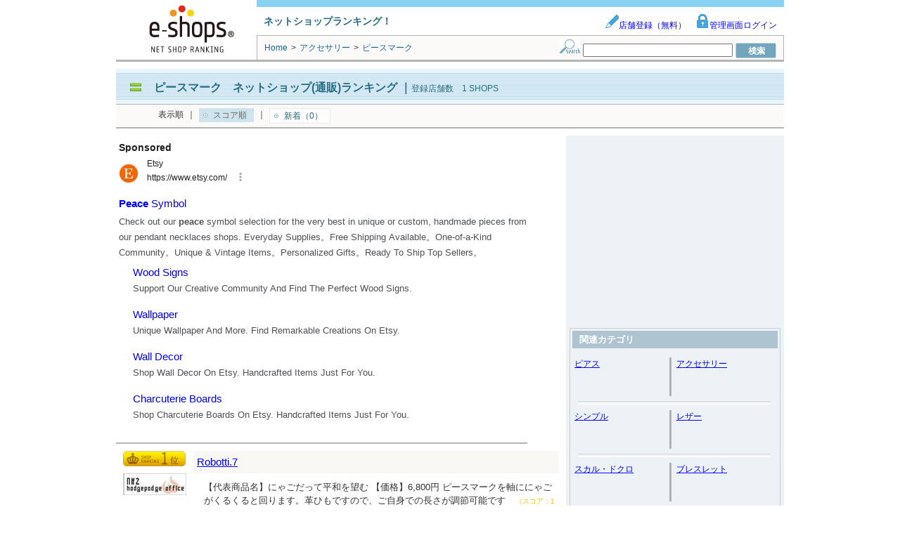

--- FILE ---
content_type: text/html; charset=UTF-8
request_url: https://syndicatedsearch.goog/afs/ads?sjk=%2F1Sef4xgSdWDCRzWjpkv%2FA%3D%3D&adsafe=low&adpage=1&channel=8936626886&client=pub-1505802195485781&q=%E3%83%94%E3%83%BC%E3%82%B9%E3%83%9E%E3%83%BC%E3%82%AF%E3%80%80%E9%80%9A%E8%B2%A9&r=m&hl=ja&adrep=2&type=0&oe=UTF-8&ie=UTF-8&fexp=21404%2C17300003%2C17301437%2C17301438%2C17301442%2C17301266%2C72717107&format=p2%7Cn6%7Cn4&ad=n10a2&nocache=7211768514909953&num=0&output=uds_ads_only&v=3&bsl=8&pac=0&u_his=2&u_tz=0&dt=1768514910011&u_w=1280&u_h=720&biw=1280&bih=720&psw=1280&psh=2812&frm=0&uio=-wi620-wi620-wi300&cont=adcontainer1%7Cadcontainer2%7Cadcontainer3&drt=0&jsid=csa&jsv=855242569&rurl=https%3A%2F%2Fwww.e-shops.jp%2Fsh%2Frk601258%2Fhtml%2F
body_size: 12985
content:
<!doctype html><html lang="ja-US"> <head> <style id="ssr-boilerplate">body{-webkit-text-size-adjust:100%; font-family:arial,sans-serif; margin:0;}.div{-webkit-box-flex:0 0; -webkit-flex-shrink:0; flex-shrink:0;max-width:100%;}.span:last-child, .div:last-child{-webkit-box-flex:1 0; -webkit-flex-shrink:1; flex-shrink:1;}.a{text-decoration:none; text-transform:none; color:inherit; display:inline-block;}.span{-webkit-box-flex:0 0; -webkit-flex-shrink:0; flex-shrink:0;display:inline-block; overflow:hidden; text-transform:none;}.img{border:none; max-width:100%; max-height:100%;}.i_{display:-ms-flexbox; display:-webkit-box; display:-webkit-flex; display:flex;-ms-flex-align:start; -webkit-box-align:start; -webkit-align-items:flex-start; align-items:flex-start;box-sizing:border-box; overflow:hidden;}.v_{-webkit-box-flex:1 0; -webkit-flex-shrink:1; flex-shrink:1;}.j_>span:last-child, .j_>div:last-child, .w_, .w_:last-child{-webkit-box-flex:0 0; -webkit-flex-shrink:0; flex-shrink:0;}.l_{-ms-overflow-style:none; scrollbar-width:none;}.l_::-webkit-scrollbar{display:none;}.s_{position:relative; display:inline-block;}.u_{position:absolute; top:0; left:0; height:100%; background-repeat:no-repeat; background-size:auto 100%;}.t_{display:block;}.r_{display:-ms-flexbox; display:-webkit-box; display:-webkit-flex; display:flex;-ms-flex-align:center; -webkit-box-align:center; -webkit-align-items:center; align-items:center;-ms-flex-pack:center; -webkit-box-pack:center; -webkit-justify-content:center; justify-content:center;}.q_{box-sizing:border-box; max-width:100%; max-height:100%; overflow:hidden;display:-ms-flexbox; display:-webkit-box; display:-webkit-flex; display:flex;-ms-flex-align:center; -webkit-box-align:center; -webkit-align-items:center; align-items:center;-ms-flex-pack:center; -webkit-box-pack:center; -webkit-justify-content:center; justify-content:center;}.n_{text-overflow:ellipsis; white-space:nowrap;}.p_{-ms-flex-negative:1; max-width: 100%;}.m_{overflow:hidden;}.o_{white-space:nowrap;}.x_{cursor:pointer;}.y_{display:none; position:absolute; z-index:1;}.k_>div:not(.y_) {display:-webkit-inline-box; display:-moz-inline-box; display:-ms-inline-flexbox; display:-webkit-inline-flex; display:inline-flex; vertical-align:middle;}.k_.topAlign>div{vertical-align:top;}.k_.centerAlign>div{vertical-align:middle;}.k_.bottomAlign>div{vertical-align:bottom;}.k_>span, .k_>a, .k_>img, .k_{display:inline; vertical-align:middle;}.si101:nth-of-type(5n+1) > .si141{border-left: #1f8a70 7px solid;}.rssAttrContainer ~ .si101:nth-of-type(5n+2) > .si141{border-left: #1f8a70 7px solid;}.si101:nth-of-type(5n+3) > .si141{border-left: #bedb39 7px solid;}.rssAttrContainer ~ .si101:nth-of-type(5n+4) > .si141{border-left: #bedb39 7px solid;}.si101:nth-of-type(5n+5) > .si141{border-left: #ffe11a 7px solid;}.rssAttrContainer ~ .si101:nth-of-type(5n+6) > .si141{border-left: #ffe11a 7px solid;}.si101:nth-of-type(5n+2) > .si141{border-left: #fd7400 7px solid;}.rssAttrContainer ~ .si101:nth-of-type(5n+3) > .si141{border-left: #fd7400 7px solid;}.si101:nth-of-type(5n+4) > .si141{border-left: #004358 7px solid;}.rssAttrContainer ~ .si101:nth-of-type(5n+5) > .si141{border-left: #004358 7px solid;}.z_{cursor:pointer;}.si130{display:inline; text-transform:inherit;}.flexAlignStart{-ms-flex-align:start; -webkit-box-align:start; -webkit-align-items:flex-start; align-items:flex-start;}.flexAlignBottom{-ms-flex-align:end; -webkit-box-align:end; -webkit-align-items:flex-end; align-items:flex-end;}.flexAlignCenter{-ms-flex-align:center; -webkit-box-align:center; -webkit-align-items:center; align-items:center;}.flexAlignStretch{-ms-flex-align:stretch; -webkit-box-align:stretch; -webkit-align-items:stretch; align-items:stretch;}.flexJustifyStart{-ms-flex-pack:start; -webkit-box-pack:start; -webkit-justify-content:flex-start; justify-content:flex-start;}.flexJustifyCenter{-ms-flex-pack:center; -webkit-box-pack:center; -webkit-justify-content:center; justify-content:center;}.flexJustifyEnd{-ms-flex-pack:end; -webkit-box-pack:end; -webkit-justify-content:flex-end; justify-content:flex-end;}</style>  <style>.si101{background-color:#ffffff;font-family:arial,arial,sans-serif;font-size:14px;line-height:20px;padding-left:4px;padding-right:4px;padding-top:10px;color:#4d5156;}.si32{margin-bottom:15px;width:100%; -ms-flex-negative:1;-webkit-box-flex:1 0; -webkit-flex-shrink:1; flex-shrink:1;}.si33{width:100%; -ms-flex-negative:1;-webkit-box-flex:1 0; -webkit-flex-shrink:1; flex-shrink:1;}.si25{font-weight:700;border:0px solid #000000;font-size:14px;line-height:14px;margin-bottom:6px;color:#202124;}.si28{font-size:12px;line-height:20px;margin-bottom:6px;color:#202124;}.si28:hover{text-decoration:underline;}.si35{height:100%;width:100%; -ms-flex-negative:1;-webkit-box-flex:1 0; -webkit-flex-shrink:1; flex-shrink:1;}.si36{height:100%;}.si38{height:48px;padding-bottom:10px;padding-right:12px;padding-top:10px;}.si39{border-radius:14px;border:1px solid #ECEDEF;height:28px;width:28px;}.si40{margin-bottom:0px;margin-left:0px;margin-right:0px;margin-top:0px;}.si41{height:100%;}.si47{height:100%;}.si49{margin-bottom:2px;margin-right:8px;}.si27{font-size:15px;line-height:26px;color:#0000ff;width:100%; -ms-flex-negative:1;-webkit-box-flex:1 0; -webkit-flex-shrink:1; flex-shrink:1;}.si27:hover{text-decoration:underline;}.si51{height:100%;width:100%; -ms-flex-negative:1;-webkit-box-flex:1 0; -webkit-flex-shrink:1; flex-shrink:1;}.si165{width:100%; -ms-flex-negative:1;-webkit-box-flex:1 0; -webkit-flex-shrink:1; flex-shrink:1;}.si81{padding-right:8px;width:100%; -ms-flex-negative:1;-webkit-box-flex:1 0; -webkit-flex-shrink:1; flex-shrink:1;}.si29{font-size:13px;line-height:22px;max-width:600px;}.si167{margin-top:6px;}.si163{margin-right:8px;}.si162{margin-top:6px;}.si91{margin-left:20px;}.si96{height:100%;padding-top:4px;}.si1{color:#70757a;}.si2{padding-left:0px;padding-right:3px;}.si5{border-radius:8px;}.si10{height:18px;margin-right:16px;width:18px;}.si11{color:#70757a;}.si14{margin-left:0px;margin-top:10px;}.si15{font-size:13px;color:#0000ff;}.si15:hover{text-decoration:underline;}.si17{font-size:13px;margin-bottom:2px;}.si18{color:#0000ff;}.si18:hover{text-decoration:underline;}.si19{color:#70757a;}.si69{max-width:104px;margin-left:8px;}.si70{padding-bottom:14px;padding-left:20px;padding-right:20px;padding-top:0px;}.si71{font-size:15px;line-height:26px;color:#0000ff;}.si71:hover{text-decoration:underline;}.si102{border-radius:8px;}.si103{height:24px;margin-right:16px;width:24px;}.si128{background-color:#e8eaed;height:1px;width:100%; -ms-flex-negative:1;-webkit-box-flex:1 0; -webkit-flex-shrink:1; flex-shrink:1;}div>div.si128:last-child{display:none;}.si130{font-weight:700;}.si148{padding-right:0px;}.si149{height:18px;padding-left:8px;width:30px;}.si151{font-size:15px;line-height:26px;padding-bottom:13px;padding-top:13px;color:#0000ff;}.si152{font-family:arial,arial,sans-serif;font-size:13px;line-height:22px;padding-top:10px;color:#4d5156;}.si160{height:100%;margin-bottom:6px;}.si178{height:21px;width:21px;}.si179{border-radius:8px;max-height:231px;max-width:440px;margin-bottom:12px;margin-top:10px;}.si179 > .aa_{background-color:#000000; opacity:0.02999999932944775; bottom:0; top:0; right:0; left:0; position:absolute;}.si3{font-size:13px;}.si4{}.si4:hover{text-decoration:underline;}.si6{color:#0000ff;}.si8{}.si8:hover{text-decoration:underline;}.si9{font-size:13px;color:#0000ff;}.si20{font-size:12px;}.si21{color:#0000ff;}.si21:hover{text-decoration:underline;}.si22{}.si31{font-size:12px;}.si31:hover{text-decoration:underline;}.si72{font-size:13px;}.si155{}.y_{font-weight:400;background-color:#ffffff;border:1px solid #dddddd;font-family:sans-serif,arial,sans-serif;font-size:12px;line-height:12px;padding-bottom:5px;padding-left:5px;padding-right:5px;padding-top:5px;color:#666666;}.srSpaceChar{width:3px;}.srLink{}.srLink:hover{text-decoration:underline;}.si7{padding-bottom:3px;padding-left:6px;padding-right:4px;}.ctdRatingSpacer{width:3px;}.si16{padding-left:3px;padding-right:3px;}.sitelinksLeftColumn{padding-right:20px;}.sitelinksRightColumn{padding-left:20px;}.exp-sitelinks-container{padding-top:4px;}.priceExtensionChipsExpandoPriceHyphen{margin-left:5px;}.priceExtensionChipsPrice{margin-left:5px;margin-right:5px;}.promotionExtensionOccasion{font-weight:700;}.promotionExtensionLink{}.promotionExtensionLink:hover{text-decoration:underline;}</style> <meta content="NOINDEX, NOFOLLOW" name="ROBOTS"> <meta content="telephone=no" name="format-detection"> <meta content="origin" name="referrer"> <title>Ads by Google</title>   </head> <body>  <div id="adBlock">   <div id="ssrad-master" data-csa-needs-processing="1" data-num-ads="1" class="parent_container"><div class="i_ div si135" style="-ms-flex-direction:column; -webkit-box-orient:vertical; -webkit-flex-direction:column; flex-direction:column;-ms-flex-pack:start; -webkit-box-pack:start; -webkit-justify-content:flex-start; justify-content:flex-start;-ms-flex-align:stretch; -webkit-box-align:stretch; -webkit-align-items:stretch; align-items:stretch;" data-ad-container="1"><div id="e1" class="i_ div clicktrackedAd_js si101" style="-ms-flex-direction:column; -webkit-box-orient:vertical; -webkit-flex-direction:column; flex-direction:column;"><div class="i_ div si32" style="-ms-flex-direction:row; -webkit-box-orient:horizontal; -webkit-flex-direction:row; flex-direction:row;-ms-flex-pack:start; -webkit-box-pack:start; -webkit-justify-content:flex-start; justify-content:flex-start;-ms-flex-align:stretch; -webkit-box-align:stretch; -webkit-align-items:stretch; align-items:stretch;"><div class="i_ div si33" style="-ms-flex-direction:column; -webkit-box-orient:vertical; -webkit-flex-direction:column; flex-direction:column;-ms-flex-pack:start; -webkit-box-pack:start; -webkit-justify-content:flex-start; justify-content:flex-start;-ms-flex-align:stretch; -webkit-box-align:stretch; -webkit-align-items:stretch; align-items:stretch;"><div class="i_ div si34 w_" style="-ms-flex-direction:row; -webkit-box-orient:horizontal; -webkit-flex-direction:row; flex-direction:row;"><span class="p_ si25 span">Sponsored</span></div><div class="i_ div si28" style="-ms-flex-direction:row; -webkit-box-orient:horizontal; -webkit-flex-direction:row; flex-direction:row;"><div class="i_ div si35 v_" style="-ms-flex-direction:row; -webkit-box-orient:horizontal; -webkit-flex-direction:row; flex-direction:row;"><div class="i_ div si36" style="-ms-flex-direction:column; -webkit-box-orient:vertical; -webkit-flex-direction:column; flex-direction:column;-ms-flex-pack:center; -webkit-box-pack:center; -webkit-justify-content:center; justify-content:center;-ms-flex-align:stretch; -webkit-box-align:stretch; -webkit-align-items:stretch; align-items:stretch;"><div class="i_ div si37 v_" style="-ms-flex-direction:row; -webkit-box-orient:horizontal; -webkit-flex-direction:row; flex-direction:row;"><a href="https://syndicatedsearch.goog/aclk?sa=L&amp;ai=DChsSEwjr5pG4x46SAxVjJ9QBHQTMFEkYACICCAEQABoCb2E&amp;co=1&amp;ase=2&amp;gclid=EAIaIQobChMI6-aRuMeOkgMVYyfUAR0EzBRJEAAYASAAEgJ0E_D_BwE&amp;cid=[base64]&amp;cce=2&amp;category=acrcp_v1_33&amp;sig=AOD64_32qOgrAChtKp4rWHR3UaYSoqxlQg&amp;q&amp;nis=4&amp;adurl=https://www.etsy.com/market/peace_symbol?utm_source%3Dgoogle%26utm_medium%3Dcpc%26utm_term%3Dpeace%2520sign_e%26utm_campaign%3DSearch_US_Nonbrand_GGL_ENG_Home-Living_AUTO_All%26utm_ag%3DHome%252BDecor_Wall%252BDecor%26utm_custom1%3D_k_%7Bgclid%7D_k_%26utm_content%3Dgo_20544625821_154942027393_677363639203_kwd-39637190_c_%26utm_custom2%3D20544625821%26gad_source%3D5%26gad_campaignid%3D20544625821" data-nb="1" attributionsrc="" data-set-target="1" target="_top" class="i_ a si38 w_" style="-ms-flex-direction:column; -webkit-box-orient:vertical; -webkit-flex-direction:column; flex-direction:column;-ms-flex-pack:center; -webkit-box-pack:center; -webkit-justify-content:center; justify-content:center;-ms-flex-align:center; -webkit-box-align:center; -webkit-align-items:center; align-items:center;"><div class="i_ div si39" style="-ms-flex-direction:row; -webkit-box-orient:horizontal; -webkit-flex-direction:row; flex-direction:row;"><div class="div q_ si40"><img src="https://tpc.googlesyndication.com/simgad/5708364708831215528?sqp=-oaymwEKCCgQKCABUAFYAQ&amp;rs=AOga4qky1IorJCj32kmAO9luv4CpKz1I3w" alt="" loading="lazy" class="img"></div></div></a><div class="i_ div si41" style="-ms-flex-direction:column; -webkit-box-orient:vertical; -webkit-flex-direction:column; flex-direction:column;-ms-flex-pack:center; -webkit-box-pack:center; -webkit-justify-content:center; justify-content:center;-ms-flex-align:stretch; -webkit-box-align:stretch; -webkit-align-items:stretch; align-items:stretch;"><a class="m_ n_ si42 a" data-lines="1" data-truncate="0" href="https://syndicatedsearch.goog/aclk?sa=L&amp;ai=DChsSEwjr5pG4x46SAxVjJ9QBHQTMFEkYACICCAEQABoCb2E&amp;co=1&amp;ase=2&amp;gclid=EAIaIQobChMI6-aRuMeOkgMVYyfUAR0EzBRJEAAYASAAEgJ0E_D_BwE&amp;cid=[base64]&amp;cce=2&amp;category=acrcp_v1_33&amp;sig=AOD64_32qOgrAChtKp4rWHR3UaYSoqxlQg&amp;q&amp;nis=4&amp;adurl=https://www.etsy.com/market/peace_symbol?utm_source%3Dgoogle%26utm_medium%3Dcpc%26utm_term%3Dpeace%2520sign_e%26utm_campaign%3DSearch_US_Nonbrand_GGL_ENG_Home-Living_AUTO_All%26utm_ag%3DHome%252BDecor_Wall%252BDecor%26utm_custom1%3D_k_%7Bgclid%7D_k_%26utm_content%3Dgo_20544625821_154942027393_677363639203_kwd-39637190_c_%26utm_custom2%3D20544625821%26gad_source%3D5%26gad_campaignid%3D20544625821" data-nb="1" attributionsrc="" data-set-target="1" target="_top">Etsy</a><div class="i_ div si43" style="-ms-flex-direction:row; -webkit-box-orient:horizontal; -webkit-flex-direction:row; flex-direction:row;"><a class="m_ n_ si44 v_ a" data-lines="1" data-truncate="0" href="https://syndicatedsearch.goog/aclk?sa=L&amp;ai=DChsSEwjr5pG4x46SAxVjJ9QBHQTMFEkYACICCAEQABoCb2E&amp;co=1&amp;ase=2&amp;gclid=EAIaIQobChMI6-aRuMeOkgMVYyfUAR0EzBRJEAAYASAAEgJ0E_D_BwE&amp;cid=[base64]&amp;cce=2&amp;category=acrcp_v1_33&amp;sig=AOD64_32qOgrAChtKp4rWHR3UaYSoqxlQg&amp;q&amp;nis=4&amp;adurl=https://www.etsy.com/market/peace_symbol?utm_source%3Dgoogle%26utm_medium%3Dcpc%26utm_term%3Dpeace%2520sign_e%26utm_campaign%3DSearch_US_Nonbrand_GGL_ENG_Home-Living_AUTO_All%26utm_ag%3DHome%252BDecor_Wall%252BDecor%26utm_custom1%3D_k_%7Bgclid%7D_k_%26utm_content%3Dgo_20544625821_154942027393_677363639203_kwd-39637190_c_%26utm_custom2%3D20544625821%26gad_source%3D5%26gad_campaignid%3D20544625821" data-nb="1" attributionsrc="" data-set-target="1" target="_top">https://www.etsy.com/</a><div class="i_ div si45 w_" style="-ms-flex-direction:row; -webkit-box-orient:horizontal; -webkit-flex-direction:row; flex-direction:row;"><div class="i_ div w_" style="-ms-flex-direction:row; -webkit-box-orient:horizontal; -webkit-flex-direction:row; flex-direction:row;-ms-flex-pack:center; -webkit-box-pack:center; -webkit-justify-content:center; justify-content:center;-ms-flex-align:center; -webkit-box-align:center; -webkit-align-items:center; align-items:center;"><a href="https://adssettings.google.com/whythisad?source=afs_3p&amp;reasons=[base64]&amp;hl=ja&amp;opi=122715837" data-notrack="true" data-set-target="1" target="_top" class="a q_ si149"><img src="https://www.google.com/images/afs/snowman.png" alt="" loading="lazy" class="img" data-pingback-type="wtac"></a></div></div></div></div></div></div></div><div class="i_ div si47 w_" style="-ms-flex-direction:row; -webkit-box-orient:horizontal; -webkit-flex-direction:row; flex-direction:row;-ms-flex-pack:center; -webkit-box-pack:center; -webkit-justify-content:center; justify-content:center;-ms-flex-align:center; -webkit-box-align:center; -webkit-align-items:center; align-items:center;"></div></div><div class="i_ div si49" style="-ms-flex-direction:column; -webkit-box-orient:vertical; -webkit-flex-direction:column; flex-direction:column;"><a class="p_ si27 a" href="https://syndicatedsearch.goog/aclk?sa=L&amp;ai=DChsSEwjr5pG4x46SAxVjJ9QBHQTMFEkYACICCAEQABoCb2E&amp;co=1&amp;ase=2&amp;gclid=EAIaIQobChMI6-aRuMeOkgMVYyfUAR0EzBRJEAAYASAAEgJ0E_D_BwE&amp;cid=[base64]&amp;cce=2&amp;category=acrcp_v1_33&amp;sig=AOD64_32qOgrAChtKp4rWHR3UaYSoqxlQg&amp;q&amp;nis=4&amp;adurl=https://www.etsy.com/market/peace_symbol?utm_source%3Dgoogle%26utm_medium%3Dcpc%26utm_term%3Dpeace%2520sign_e%26utm_campaign%3DSearch_US_Nonbrand_GGL_ENG_Home-Living_AUTO_All%26utm_ag%3DHome%252BDecor_Wall%252BDecor%26utm_custom1%3D_k_%7Bgclid%7D_k_%26utm_content%3Dgo_20544625821_154942027393_677363639203_kwd-39637190_c_%26utm_custom2%3D20544625821%26gad_source%3D5%26gad_campaignid%3D20544625821" data-nb="0" attributionsrc="" data-set-target="1" target="_top"><span data-lines="2" data-truncate="0" class="span" style="display: -webkit-box; -webkit-box-orient: vertical; overflow: hidden; -webkit-line-clamp: 2; "><span style='display:inline;text-transform:inherit;' class="si130 span">Peace</span> Symbol</span></a></div><div class="i_ div si50" style="-ms-flex-direction:row; -webkit-box-orient:horizontal; -webkit-flex-direction:row; flex-direction:row;-ms-flex-pack:start; -webkit-box-pack:start; -webkit-justify-content:flex-start; justify-content:flex-start;-ms-flex-align:stretch; -webkit-box-align:stretch; -webkit-align-items:stretch; align-items:stretch;"><div class="i_ div si51 v_" style="-ms-flex-direction:column; -webkit-box-orient:vertical; -webkit-flex-direction:column; flex-direction:column;"><div class="i_ div si165" style="-ms-flex-direction:row; -webkit-box-orient:horizontal; -webkit-flex-direction:row; flex-direction:row;"><div class="i_ div si81 v_" style="-ms-flex-direction:column; -webkit-box-orient:vertical; -webkit-flex-direction:column; flex-direction:column;"><span class="p_ si29 span"><span data-lines="4" data-truncate="0" class="span" style="display: -webkit-box; -webkit-box-orient: vertical; overflow: hidden; -webkit-line-clamp: 4; ">Check out our <span style='display:inline;text-transform:inherit;' class="si130 span">peace</span> symbol selection for the very best in unique or custom, handmade pieces 
from our pendant necklaces shops. Everyday Supplies。Free Shipping 
Available。One-of-a-Kind Community。Unique &amp; Vintage Items。Personalized 
Gifts。Ready To Ship Top Sellers。</span></span></div></div><div class="i_ div si85" style="-ms-flex-direction:row; -webkit-box-orient:horizontal; -webkit-flex-direction:row; flex-direction:row;"><div class="i_ div exp-sitelinks-container" style="-ms-flex-direction:column; -webkit-box-orient:vertical; -webkit-flex-direction:column; flex-direction:column;"><div class="i_ div si70" style="-ms-flex-direction:column; -webkit-box-orient:vertical; -webkit-flex-direction:column; flex-direction:column;-ms-flex-pack:start; -webkit-box-pack:start; -webkit-justify-content:flex-start; justify-content:flex-start;-ms-flex-align:stretch; -webkit-box-align:stretch; -webkit-align-items:stretch; align-items:stretch;"><a class="m_ n_ si71 a" data-lines="1" data-truncate="0" href="https://syndicatedsearch.goog/aclk?sa=L&amp;ai=DChsSEwjr5pG4x46SAxVjJ9QBHQTMFEkYACICCAEQARoCb2E&amp;co=1&amp;ase=2&amp;gclid=EAIaIQobChMI6-aRuMeOkgMVYyfUAR0EzBRJEAAYASABEgKX4_D_BwE&amp;cid=[base64]&amp;cce=2&amp;category=acrcp_v1_33&amp;sig=AOD64_13hDEz11r5Jbh1Q295SeaA3Od6RQ&amp;nis=4&amp;adurl=https://www.etsy.com/search?q%3Dwood%2Bsigns%26utm_source%3Dgoogle%26utm_medium%3Dcpc%26utm_term%3Dpeace%2520sign_e%26utm_campaign%3DSearch_US_Nonbrand_GGL_ENG_Home-Living_AUTO_All%26utm_ag%3DHome%252BDecor_Wall%252BDecor%26utm_custom1%3D_k_%7Bgclid%7D_k_%26utm_content%3Dgo_20544625821_154942027393_677363639203_kwd-39637190_c_107872979912%26utm_custom2%3D20544625821%26gad_source%3D5%26gad_campaignid%3D20544625821" data-nb="6" attributionsrc="" data-set-target="1" target="_top">Wood Signs</a><span data-lines="1" data-truncate="0" class="m_ n_ si72 span">Support Our Creative Community And Find The Perfect Wood Signs.</span></div><div class="i_ div si70" style="-ms-flex-direction:column; -webkit-box-orient:vertical; -webkit-flex-direction:column; flex-direction:column;-ms-flex-pack:start; -webkit-box-pack:start; -webkit-justify-content:flex-start; justify-content:flex-start;-ms-flex-align:stretch; -webkit-box-align:stretch; -webkit-align-items:stretch; align-items:stretch;"><a class="m_ n_ si71 a" data-lines="1" data-truncate="0" href="https://syndicatedsearch.goog/aclk?sa=L&amp;ai=DChsSEwjr5pG4x46SAxVjJ9QBHQTMFEkYACICCAEQAhoCb2E&amp;co=1&amp;ase=2&amp;gclid=EAIaIQobChMI6-aRuMeOkgMVYyfUAR0EzBRJEAAYASACEgKcXPD_BwE&amp;cid=[base64]&amp;cce=2&amp;category=acrcp_v1_33&amp;sig=AOD64_2ZT2yqvPytgxwemHCDnLDiOZm0Mg&amp;nis=4&amp;adurl=https://www.etsy.com/search?q%3Dwallpaper%26utm_source%3Dgoogle%26utm_medium%3Dcpc%26utm_term%3Dpeace%2520sign_e%26utm_campaign%3DSearch_US_Nonbrand_GGL_ENG_Home-Living_AUTO_All%26utm_ag%3DHome%252BDecor_Wall%252BDecor%26utm_custom1%3D_k_%7Bgclid%7D_k_%26utm_content%3Dgo_20544625821_154942027393_677363639203_kwd-39637190_c_107872979906%26utm_custom2%3D20544625821%26gad_source%3D5%26gad_campaignid%3D20544625821" data-nb="6" attributionsrc="" data-set-target="1" target="_top">Wallpaper</a><span data-lines="1" data-truncate="0" class="m_ n_ si72 span">Unique Wallpaper And More. Find Remarkable Creations On Etsy.</span></div><div class="i_ div si70" style="-ms-flex-direction:column; -webkit-box-orient:vertical; -webkit-flex-direction:column; flex-direction:column;-ms-flex-pack:start; -webkit-box-pack:start; -webkit-justify-content:flex-start; justify-content:flex-start;-ms-flex-align:stretch; -webkit-box-align:stretch; -webkit-align-items:stretch; align-items:stretch;"><a class="m_ n_ si71 a" data-lines="1" data-truncate="0" href="https://syndicatedsearch.goog/aclk?sa=L&amp;ai=DChsSEwjr5pG4x46SAxVjJ9QBHQTMFEkYACICCAEQAxoCb2E&amp;co=1&amp;ase=2&amp;gclid=EAIaIQobChMI6-aRuMeOkgMVYyfUAR0EzBRJEAAYASADEgKXv_D_BwE&amp;cid=[base64]&amp;cce=2&amp;category=acrcp_v1_33&amp;sig=AOD64_1BbPVMizFSNtBCFEjrrMdwJb_fOQ&amp;nis=4&amp;adurl=https://www.etsy.com/c/home-and-living/home-decor/wall-decor?utm_source%3Dgoogle%26utm_medium%3Dcpc%26utm_term%3Dpeace%2520sign_e%26utm_campaign%3DSearch_US_Nonbrand_GGL_ENG_Home-Living_AUTO_All%26utm_ag%3DHome%252BDecor_Wall%252BDecor%26utm_custom1%3D_k_%7Bgclid%7D_k_%26utm_content%3Dgo_20544625821_154942027393_677363639203_kwd-39637190_c_107872979909%26utm_custom2%3D20544625821%26gad_source%3D5%26gad_campaignid%3D20544625821" data-nb="6" attributionsrc="" data-set-target="1" target="_top">Wall Decor</a><span data-lines="1" data-truncate="0" class="m_ n_ si72 span">Shop Wall Decor On Etsy. Handcrafted Items Just For You.</span></div><div class="i_ div si70" style="-ms-flex-direction:column; -webkit-box-orient:vertical; -webkit-flex-direction:column; flex-direction:column;-ms-flex-pack:start; -webkit-box-pack:start; -webkit-justify-content:flex-start; justify-content:flex-start;-ms-flex-align:stretch; -webkit-box-align:stretch; -webkit-align-items:stretch; align-items:stretch;"><a class="m_ n_ si71 a" data-lines="1" data-truncate="0" href="https://syndicatedsearch.goog/aclk?sa=L&amp;ai=DChsSEwjr5pG4x46SAxVjJ9QBHQTMFEkYACICCAEQBBoCb2E&amp;co=1&amp;ase=2&amp;gclid=EAIaIQobChMI6-aRuMeOkgMVYyfUAR0EzBRJEAAYASAEEgLYwfD_BwE&amp;cid=[base64]&amp;cce=2&amp;category=acrcp_v1_33&amp;sig=AOD64_3BXldctQqNhBdNIXLkx5Cm8My2aQ&amp;nis=4&amp;adurl=https://www.etsy.com/search?q%3Dcharcuterie%2Bboards%26utm_source%3Dgoogle%26utm_medium%3Dcpc%26utm_term%3Dpeace%2520sign_e%26utm_campaign%3DSearch_US_Nonbrand_GGL_ENG_Home-Living_AUTO_All%26utm_ag%3DHome%252BDecor_Wall%252BDecor%26utm_custom1%3D_k_%7Bgclid%7D_k_%26utm_content%3Dgo_20544625821_154942027393_677363639203_kwd-39637190_c_107872979927%26utm_custom2%3D20544625821%26gad_source%3D5%26gad_campaignid%3D20544625821" data-nb="6" attributionsrc="" data-set-target="1" target="_top">Charcuterie Boards</a><span data-lines="1" data-truncate="0" class="m_ n_ si72 span">Shop Charcuterie Boards On Etsy. Handcrafted Items Just For You.</span></div></div></div></div></div></div></div></div><div class="i_ div si128" style="-ms-flex-direction:row; -webkit-box-orient:horizontal; -webkit-flex-direction:row; flex-direction:row;"></div></div></div> </div> <div id="ssrab" style="display:none;"><!--leader-content--><style id="ssrs-slave-1">.si101{background-color:#ffffff;font-family:arial,arial,sans-serif;font-size:14px;line-height:20px;padding-left:4px;padding-right:4px;padding-top:10px;color:#4d5156;}.si32{margin-bottom:15px;width:100%; -ms-flex-negative:1;-webkit-box-flex:1 0; -webkit-flex-shrink:1; flex-shrink:1;}.si33{width:100%; -ms-flex-negative:1;-webkit-box-flex:1 0; -webkit-flex-shrink:1; flex-shrink:1;}.si25{font-weight:700;border:0px solid #000000;font-size:14px;line-height:14px;margin-bottom:6px;color:#202124;}.si28{font-size:12px;line-height:20px;margin-bottom:6px;color:#202124;}.si28:hover{text-decoration:underline;}.si35{height:100%;width:100%; -ms-flex-negative:1;-webkit-box-flex:1 0; -webkit-flex-shrink:1; flex-shrink:1;}.si36{height:100%;}.si38{height:48px;padding-bottom:10px;padding-right:12px;padding-top:10px;}.si39{border-radius:14px;border:1px solid #ECEDEF;height:28px;width:28px;}.si40{margin-bottom:0px;margin-left:0px;margin-right:0px;margin-top:0px;}.si41{height:100%;}.si47{height:100%;}.si49{margin-bottom:2px;margin-right:8px;}.si27{font-size:16px;line-height:26px;color:#0000ff;width:100%; -ms-flex-negative:1;-webkit-box-flex:1 0; -webkit-flex-shrink:1; flex-shrink:1;}.si27:hover{text-decoration:underline;}.si51{height:100%;width:100%; -ms-flex-negative:1;-webkit-box-flex:1 0; -webkit-flex-shrink:1; flex-shrink:1;}.si165{width:100%; -ms-flex-negative:1;-webkit-box-flex:1 0; -webkit-flex-shrink:1; flex-shrink:1;}.si81{padding-right:8px;width:100%; -ms-flex-negative:1;-webkit-box-flex:1 0; -webkit-flex-shrink:1; flex-shrink:1;}.si29{font-size:14px;line-height:22px;max-width:600px;}.si167{margin-top:6px;}.si163{margin-right:8px;}.si162{margin-top:6px;}.si91{margin-left:20px;}.si96{height:100%;padding-top:4px;}.si1{color:#70757a;}.si2{padding-left:0px;padding-right:3px;}.si5{border-radius:8px;}.si10{height:18px;margin-right:16px;width:18px;}.si11{color:#70757a;}.si14{margin-left:0px;margin-top:10px;}.si15{font-size:14px;color:#0000ff;}.si15:hover{text-decoration:underline;}.si17{font-size:14px;margin-bottom:2px;}.si18{color:#0000ff;}.si18:hover{text-decoration:underline;}.si19{color:#70757a;}.si69{max-width:104px;margin-left:8px;}.si70{padding-bottom:14px;padding-left:20px;padding-right:20px;padding-top:0px;}.si71{font-size:16px;line-height:26px;color:#0000ff;}.si71:hover{text-decoration:underline;}.si102{border-radius:8px;}.si103{height:24px;margin-right:16px;width:24px;}.si128{background-color:#e8eaed;height:1px;width:100%; -ms-flex-negative:1;-webkit-box-flex:1 0; -webkit-flex-shrink:1; flex-shrink:1;}div>div.si128:last-child{display:none;}.si130{font-weight:700;}.si148{padding-right:0px;}.si149{height:18px;padding-left:8px;width:30px;}.si151{font-size:16px;line-height:26px;padding-bottom:13px;padding-top:13px;color:#0000ff;}.si152{font-family:arial,arial,sans-serif;font-size:14px;line-height:22px;padding-top:10px;color:#4d5156;}.si160{height:100%;margin-bottom:6px;}.si178{height:21px;width:21px;}.si179{border-radius:8px;max-height:231px;max-width:440px;margin-bottom:12px;margin-top:10px;}.si179 > .aa_{background-color:#000000; opacity:0.02999999932944775; bottom:0; top:0; right:0; left:0; position:absolute;}.si3{font-size:14px;}.si4{}.si4:hover{text-decoration:underline;}.si6{color:#0000ff;}.si8{}.si8:hover{text-decoration:underline;}.si9{font-size:14px;color:#0000ff;}.si20{font-size:12px;}.si21{color:#0000ff;}.si21:hover{text-decoration:underline;}.si22{}.si31{font-size:12px;}.si31:hover{text-decoration:underline;}.si72{font-size:14px;}.si155{}.y_{font-weight:400;background-color:#ffffff;border:1px solid #dddddd;font-family:sans-serif,arial,sans-serif;font-size:12px;line-height:12px;padding-bottom:5px;padding-left:5px;padding-right:5px;padding-top:5px;color:#666666;}.srSpaceChar{width:3px;}.srLink{}.srLink:hover{text-decoration:underline;}.si7{padding-bottom:3px;padding-left:6px;padding-right:4px;}.ctdRatingSpacer{width:3px;}.si16{padding-left:3px;padding-right:3px;}.sitelinksLeftColumn{padding-right:20px;}.sitelinksRightColumn{padding-left:20px;}.exp-sitelinks-container{padding-top:4px;}.priceExtensionChipsExpandoPriceHyphen{margin-left:5px;}.priceExtensionChipsPrice{margin-left:5px;margin-right:5px;}.promotionExtensionOccasion{font-weight:700;}.promotionExtensionLink{}.promotionExtensionLink:hover{text-decoration:underline;}</style><div id="ssrad-slave-1" data-csa-needs-processing="1" data-num-ads="1" class="parent_container"><div class="i_ div si135" style="-ms-flex-direction:column; -webkit-box-orient:vertical; -webkit-flex-direction:column; flex-direction:column;-ms-flex-pack:start; -webkit-box-pack:start; -webkit-justify-content:flex-start; justify-content:flex-start;-ms-flex-align:stretch; -webkit-box-align:stretch; -webkit-align-items:stretch; align-items:stretch;" data-ad-container="1"><div id="e2" class="i_ div clicktrackedAd_js si101" style="-ms-flex-direction:column; -webkit-box-orient:vertical; -webkit-flex-direction:column; flex-direction:column;"><div class="i_ div si32" style="-ms-flex-direction:row; -webkit-box-orient:horizontal; -webkit-flex-direction:row; flex-direction:row;-ms-flex-pack:start; -webkit-box-pack:start; -webkit-justify-content:flex-start; justify-content:flex-start;-ms-flex-align:stretch; -webkit-box-align:stretch; -webkit-align-items:stretch; align-items:stretch;"><div class="i_ div si33" style="-ms-flex-direction:column; -webkit-box-orient:vertical; -webkit-flex-direction:column; flex-direction:column;-ms-flex-pack:start; -webkit-box-pack:start; -webkit-justify-content:flex-start; justify-content:flex-start;-ms-flex-align:stretch; -webkit-box-align:stretch; -webkit-align-items:stretch; align-items:stretch;"><div class="i_ div si34 w_" style="-ms-flex-direction:row; -webkit-box-orient:horizontal; -webkit-flex-direction:row; flex-direction:row;"><span class="p_ si25 span">Sponsored</span></div><div class="i_ div si28" style="-ms-flex-direction:row; -webkit-box-orient:horizontal; -webkit-flex-direction:row; flex-direction:row;"><div class="i_ div si35 v_" style="-ms-flex-direction:row; -webkit-box-orient:horizontal; -webkit-flex-direction:row; flex-direction:row;"><div class="i_ div si36" style="-ms-flex-direction:column; -webkit-box-orient:vertical; -webkit-flex-direction:column; flex-direction:column;-ms-flex-pack:center; -webkit-box-pack:center; -webkit-justify-content:center; justify-content:center;-ms-flex-align:stretch; -webkit-box-align:stretch; -webkit-align-items:stretch; align-items:stretch;"><div class="i_ div si37 v_" style="-ms-flex-direction:row; -webkit-box-orient:horizontal; -webkit-flex-direction:row; flex-direction:row;"><a href="https://syndicatedsearch.goog/aclk?sa=L&amp;ai=DChsSEwjr5pG4x46SAxVjJ9QBHQTMFEkYACICCAEQABoCb2E&amp;co=1&amp;ase=2&amp;gclid=EAIaIQobChMI6-aRuMeOkgMVYyfUAR0EzBRJEAAYASAAEgJ0E_D_BwE&amp;cid=[base64]&amp;cce=2&amp;category=acrcp_v1_33&amp;sig=AOD64_32qOgrAChtKp4rWHR3UaYSoqxlQg&amp;q&amp;nis=4&amp;adurl=https://www.etsy.com/market/peace_symbol?utm_source%3Dgoogle%26utm_medium%3Dcpc%26utm_term%3Dpeace%2520sign_e%26utm_campaign%3DSearch_US_Nonbrand_GGL_ENG_Home-Living_AUTO_All%26utm_ag%3DHome%252BDecor_Wall%252BDecor%26utm_custom1%3D_k_%7Bgclid%7D_k_%26utm_content%3Dgo_20544625821_154942027393_677363639203_kwd-39637190_c_%26utm_custom2%3D20544625821%26gad_source%3D5%26gad_campaignid%3D20544625821" data-nb="1" attributionsrc="" data-set-target="1" target="_top" class="i_ a si38 w_" style="-ms-flex-direction:column; -webkit-box-orient:vertical; -webkit-flex-direction:column; flex-direction:column;-ms-flex-pack:center; -webkit-box-pack:center; -webkit-justify-content:center; justify-content:center;-ms-flex-align:center; -webkit-box-align:center; -webkit-align-items:center; align-items:center;"><div class="i_ div si39" style="-ms-flex-direction:row; -webkit-box-orient:horizontal; -webkit-flex-direction:row; flex-direction:row;"><div class="div q_ si40"><img src="https://tpc.googlesyndication.com/simgad/5708364708831215528?sqp=-oaymwEKCCgQKCABUAFYAQ&amp;rs=AOga4qky1IorJCj32kmAO9luv4CpKz1I3w" alt="" loading="lazy" class="img"></div></div></a><div class="i_ div si41" style="-ms-flex-direction:column; -webkit-box-orient:vertical; -webkit-flex-direction:column; flex-direction:column;-ms-flex-pack:center; -webkit-box-pack:center; -webkit-justify-content:center; justify-content:center;-ms-flex-align:stretch; -webkit-box-align:stretch; -webkit-align-items:stretch; align-items:stretch;"><a class="m_ n_ si42 a" data-lines="1" data-truncate="0" href="https://syndicatedsearch.goog/aclk?sa=L&amp;ai=DChsSEwjr5pG4x46SAxVjJ9QBHQTMFEkYACICCAEQABoCb2E&amp;co=1&amp;ase=2&amp;gclid=EAIaIQobChMI6-aRuMeOkgMVYyfUAR0EzBRJEAAYASAAEgJ0E_D_BwE&amp;cid=[base64]&amp;cce=2&amp;category=acrcp_v1_33&amp;sig=AOD64_32qOgrAChtKp4rWHR3UaYSoqxlQg&amp;q&amp;nis=4&amp;adurl=https://www.etsy.com/market/peace_symbol?utm_source%3Dgoogle%26utm_medium%3Dcpc%26utm_term%3Dpeace%2520sign_e%26utm_campaign%3DSearch_US_Nonbrand_GGL_ENG_Home-Living_AUTO_All%26utm_ag%3DHome%252BDecor_Wall%252BDecor%26utm_custom1%3D_k_%7Bgclid%7D_k_%26utm_content%3Dgo_20544625821_154942027393_677363639203_kwd-39637190_c_%26utm_custom2%3D20544625821%26gad_source%3D5%26gad_campaignid%3D20544625821" data-nb="1" attributionsrc="" data-set-target="1" target="_top">Etsy</a><div class="i_ div si43" style="-ms-flex-direction:row; -webkit-box-orient:horizontal; -webkit-flex-direction:row; flex-direction:row;"><a class="m_ n_ si44 v_ a" data-lines="1" data-truncate="0" href="https://syndicatedsearch.goog/aclk?sa=L&amp;ai=DChsSEwjr5pG4x46SAxVjJ9QBHQTMFEkYACICCAEQABoCb2E&amp;co=1&amp;ase=2&amp;gclid=EAIaIQobChMI6-aRuMeOkgMVYyfUAR0EzBRJEAAYASAAEgJ0E_D_BwE&amp;cid=[base64]&amp;cce=2&amp;category=acrcp_v1_33&amp;sig=AOD64_32qOgrAChtKp4rWHR3UaYSoqxlQg&amp;q&amp;nis=4&amp;adurl=https://www.etsy.com/market/peace_symbol?utm_source%3Dgoogle%26utm_medium%3Dcpc%26utm_term%3Dpeace%2520sign_e%26utm_campaign%3DSearch_US_Nonbrand_GGL_ENG_Home-Living_AUTO_All%26utm_ag%3DHome%252BDecor_Wall%252BDecor%26utm_custom1%3D_k_%7Bgclid%7D_k_%26utm_content%3Dgo_20544625821_154942027393_677363639203_kwd-39637190_c_%26utm_custom2%3D20544625821%26gad_source%3D5%26gad_campaignid%3D20544625821" data-nb="1" attributionsrc="" data-set-target="1" target="_top">https://www.etsy.com/</a><div class="i_ div si45 w_" style="-ms-flex-direction:row; -webkit-box-orient:horizontal; -webkit-flex-direction:row; flex-direction:row;"><div class="i_ div w_" style="-ms-flex-direction:row; -webkit-box-orient:horizontal; -webkit-flex-direction:row; flex-direction:row;-ms-flex-pack:center; -webkit-box-pack:center; -webkit-justify-content:center; justify-content:center;-ms-flex-align:center; -webkit-box-align:center; -webkit-align-items:center; align-items:center;"><a href="https://adssettings.google.com/whythisad?source=afs_3p&amp;reasons=[base64]&amp;hl=ja&amp;opi=122715837" data-notrack="true" data-set-target="1" target="_top" class="a q_ si149"><img src="https://www.google.com/images/afs/snowman.png" alt="" loading="lazy" class="img" data-pingback-type="wtac"></a></div></div></div></div></div></div></div><div class="i_ div si47 w_" style="-ms-flex-direction:row; -webkit-box-orient:horizontal; -webkit-flex-direction:row; flex-direction:row;-ms-flex-pack:center; -webkit-box-pack:center; -webkit-justify-content:center; justify-content:center;-ms-flex-align:center; -webkit-box-align:center; -webkit-align-items:center; align-items:center;"></div></div><div class="i_ div si49" style="-ms-flex-direction:column; -webkit-box-orient:vertical; -webkit-flex-direction:column; flex-direction:column;"><a class="p_ si27 a" href="https://syndicatedsearch.goog/aclk?sa=L&amp;ai=DChsSEwjr5pG4x46SAxVjJ9QBHQTMFEkYACICCAEQABoCb2E&amp;co=1&amp;ase=2&amp;gclid=EAIaIQobChMI6-aRuMeOkgMVYyfUAR0EzBRJEAAYASAAEgJ0E_D_BwE&amp;cid=[base64]&amp;cce=2&amp;category=acrcp_v1_33&amp;sig=AOD64_32qOgrAChtKp4rWHR3UaYSoqxlQg&amp;q&amp;nis=4&amp;adurl=https://www.etsy.com/market/peace_symbol?utm_source%3Dgoogle%26utm_medium%3Dcpc%26utm_term%3Dpeace%2520sign_e%26utm_campaign%3DSearch_US_Nonbrand_GGL_ENG_Home-Living_AUTO_All%26utm_ag%3DHome%252BDecor_Wall%252BDecor%26utm_custom1%3D_k_%7Bgclid%7D_k_%26utm_content%3Dgo_20544625821_154942027393_677363639203_kwd-39637190_c_%26utm_custom2%3D20544625821%26gad_source%3D5%26gad_campaignid%3D20544625821" data-nb="0" attributionsrc="" data-set-target="1" target="_top"><span data-lines="2" data-truncate="0" class="span" style="display: -webkit-box; -webkit-box-orient: vertical; overflow: hidden; -webkit-line-clamp: 2; "><span style='display:inline;text-transform:inherit;' class="si130 span">Peace</span> Symbol</span></a></div><div class="i_ div si50" style="-ms-flex-direction:row; -webkit-box-orient:horizontal; -webkit-flex-direction:row; flex-direction:row;-ms-flex-pack:start; -webkit-box-pack:start; -webkit-justify-content:flex-start; justify-content:flex-start;-ms-flex-align:stretch; -webkit-box-align:stretch; -webkit-align-items:stretch; align-items:stretch;"><div class="i_ div si51 v_" style="-ms-flex-direction:column; -webkit-box-orient:vertical; -webkit-flex-direction:column; flex-direction:column;"><div class="i_ div si165" style="-ms-flex-direction:row; -webkit-box-orient:horizontal; -webkit-flex-direction:row; flex-direction:row;"><div class="i_ div si81 v_" style="-ms-flex-direction:column; -webkit-box-orient:vertical; -webkit-flex-direction:column; flex-direction:column;"><span class="p_ si29 span"><span data-lines="4" data-truncate="0" class="span" style="display: -webkit-box; -webkit-box-orient: vertical; overflow: hidden; -webkit-line-clamp: 4; ">Check out our <span style='display:inline;text-transform:inherit;' class="si130 span">peace</span> symbol selection for the very best in unique or custom, handmade pieces 
from our pendant necklaces shops. Everyday Supplies。Free Shipping 
Available。One-of-a-Kind Community。Unique &amp; Vintage Items。Personalized 
Gifts。Ready To Ship Top Sellers。</span></span></div></div><div class="i_ div si85" style="-ms-flex-direction:row; -webkit-box-orient:horizontal; -webkit-flex-direction:row; flex-direction:row;"><div class="i_ div exp-sitelinks-container" style="-ms-flex-direction:column; -webkit-box-orient:vertical; -webkit-flex-direction:column; flex-direction:column;"><div class="i_ div si70" style="-ms-flex-direction:column; -webkit-box-orient:vertical; -webkit-flex-direction:column; flex-direction:column;-ms-flex-pack:start; -webkit-box-pack:start; -webkit-justify-content:flex-start; justify-content:flex-start;-ms-flex-align:stretch; -webkit-box-align:stretch; -webkit-align-items:stretch; align-items:stretch;"><a class="m_ n_ si71 a" data-lines="1" data-truncate="0" href="https://syndicatedsearch.goog/aclk?sa=L&amp;ai=DChsSEwjr5pG4x46SAxVjJ9QBHQTMFEkYACICCAEQARoCb2E&amp;co=1&amp;ase=2&amp;gclid=EAIaIQobChMI6-aRuMeOkgMVYyfUAR0EzBRJEAAYASABEgKX4_D_BwE&amp;cid=[base64]&amp;cce=2&amp;category=acrcp_v1_33&amp;sig=AOD64_13hDEz11r5Jbh1Q295SeaA3Od6RQ&amp;nis=4&amp;adurl=https://www.etsy.com/search?q%3Dwood%2Bsigns%26utm_source%3Dgoogle%26utm_medium%3Dcpc%26utm_term%3Dpeace%2520sign_e%26utm_campaign%3DSearch_US_Nonbrand_GGL_ENG_Home-Living_AUTO_All%26utm_ag%3DHome%252BDecor_Wall%252BDecor%26utm_custom1%3D_k_%7Bgclid%7D_k_%26utm_content%3Dgo_20544625821_154942027393_677363639203_kwd-39637190_c_107872979912%26utm_custom2%3D20544625821%26gad_source%3D5%26gad_campaignid%3D20544625821" data-nb="6" attributionsrc="" data-set-target="1" target="_top">Wood Signs</a><span data-lines="1" data-truncate="0" class="m_ n_ si72 span">Support Our Creative Community And Find The Perfect Wood Signs.</span></div><div class="i_ div si70" style="-ms-flex-direction:column; -webkit-box-orient:vertical; -webkit-flex-direction:column; flex-direction:column;-ms-flex-pack:start; -webkit-box-pack:start; -webkit-justify-content:flex-start; justify-content:flex-start;-ms-flex-align:stretch; -webkit-box-align:stretch; -webkit-align-items:stretch; align-items:stretch;"><a class="m_ n_ si71 a" data-lines="1" data-truncate="0" href="https://syndicatedsearch.goog/aclk?sa=L&amp;ai=DChsSEwjr5pG4x46SAxVjJ9QBHQTMFEkYACICCAEQAhoCb2E&amp;co=1&amp;ase=2&amp;gclid=EAIaIQobChMI6-aRuMeOkgMVYyfUAR0EzBRJEAAYASACEgKcXPD_BwE&amp;cid=[base64]&amp;cce=2&amp;category=acrcp_v1_33&amp;sig=AOD64_2ZT2yqvPytgxwemHCDnLDiOZm0Mg&amp;nis=4&amp;adurl=https://www.etsy.com/search?q%3Dwallpaper%26utm_source%3Dgoogle%26utm_medium%3Dcpc%26utm_term%3Dpeace%2520sign_e%26utm_campaign%3DSearch_US_Nonbrand_GGL_ENG_Home-Living_AUTO_All%26utm_ag%3DHome%252BDecor_Wall%252BDecor%26utm_custom1%3D_k_%7Bgclid%7D_k_%26utm_content%3Dgo_20544625821_154942027393_677363639203_kwd-39637190_c_107872979906%26utm_custom2%3D20544625821%26gad_source%3D5%26gad_campaignid%3D20544625821" data-nb="6" attributionsrc="" data-set-target="1" target="_top">Wallpaper</a><span data-lines="1" data-truncate="0" class="m_ n_ si72 span">Unique Wallpaper And More. Find Remarkable Creations On Etsy.</span></div><div class="i_ div si70" style="-ms-flex-direction:column; -webkit-box-orient:vertical; -webkit-flex-direction:column; flex-direction:column;-ms-flex-pack:start; -webkit-box-pack:start; -webkit-justify-content:flex-start; justify-content:flex-start;-ms-flex-align:stretch; -webkit-box-align:stretch; -webkit-align-items:stretch; align-items:stretch;"><a class="m_ n_ si71 a" data-lines="1" data-truncate="0" href="https://syndicatedsearch.goog/aclk?sa=L&amp;ai=DChsSEwjr5pG4x46SAxVjJ9QBHQTMFEkYACICCAEQAxoCb2E&amp;co=1&amp;ase=2&amp;gclid=EAIaIQobChMI6-aRuMeOkgMVYyfUAR0EzBRJEAAYASADEgKXv_D_BwE&amp;cid=[base64]&amp;cce=2&amp;category=acrcp_v1_33&amp;sig=AOD64_1BbPVMizFSNtBCFEjrrMdwJb_fOQ&amp;nis=4&amp;adurl=https://www.etsy.com/c/home-and-living/home-decor/wall-decor?utm_source%3Dgoogle%26utm_medium%3Dcpc%26utm_term%3Dpeace%2520sign_e%26utm_campaign%3DSearch_US_Nonbrand_GGL_ENG_Home-Living_AUTO_All%26utm_ag%3DHome%252BDecor_Wall%252BDecor%26utm_custom1%3D_k_%7Bgclid%7D_k_%26utm_content%3Dgo_20544625821_154942027393_677363639203_kwd-39637190_c_107872979909%26utm_custom2%3D20544625821%26gad_source%3D5%26gad_campaignid%3D20544625821" data-nb="6" attributionsrc="" data-set-target="1" target="_top">Wall Decor</a><span data-lines="1" data-truncate="0" class="m_ n_ si72 span">Shop Wall Decor On Etsy. Handcrafted Items Just For You.</span></div><div class="i_ div si70" style="-ms-flex-direction:column; -webkit-box-orient:vertical; -webkit-flex-direction:column; flex-direction:column;-ms-flex-pack:start; -webkit-box-pack:start; -webkit-justify-content:flex-start; justify-content:flex-start;-ms-flex-align:stretch; -webkit-box-align:stretch; -webkit-align-items:stretch; align-items:stretch;"><a class="m_ n_ si71 a" data-lines="1" data-truncate="0" href="https://syndicatedsearch.goog/aclk?sa=L&amp;ai=DChsSEwjr5pG4x46SAxVjJ9QBHQTMFEkYACICCAEQBBoCb2E&amp;co=1&amp;ase=2&amp;gclid=EAIaIQobChMI6-aRuMeOkgMVYyfUAR0EzBRJEAAYASAEEgLYwfD_BwE&amp;cid=[base64]&amp;cce=2&amp;category=acrcp_v1_33&amp;sig=AOD64_3BXldctQqNhBdNIXLkx5Cm8My2aQ&amp;nis=4&amp;adurl=https://www.etsy.com/search?q%3Dcharcuterie%2Bboards%26utm_source%3Dgoogle%26utm_medium%3Dcpc%26utm_term%3Dpeace%2520sign_e%26utm_campaign%3DSearch_US_Nonbrand_GGL_ENG_Home-Living_AUTO_All%26utm_ag%3DHome%252BDecor_Wall%252BDecor%26utm_custom1%3D_k_%7Bgclid%7D_k_%26utm_content%3Dgo_20544625821_154942027393_677363639203_kwd-39637190_c_107872979927%26utm_custom2%3D20544625821%26gad_source%3D5%26gad_campaignid%3D20544625821" data-nb="6" attributionsrc="" data-set-target="1" target="_top">Charcuterie Boards</a><span data-lines="1" data-truncate="0" class="m_ n_ si72 span">Shop Charcuterie Boards On Etsy. Handcrafted Items Just For You.</span></div></div></div></div></div></div></div></div><div class="i_ div si128" style="-ms-flex-direction:row; -webkit-box-orient:horizontal; -webkit-flex-direction:row; flex-direction:row;"></div></div></div></div> <script nonce="sMiKlMTjUqmUYxp0jzpW2A">window.AFS_AD_REQUEST_RETURN_TIME_ = Date.now();window.IS_GOOGLE_AFS_IFRAME_ = true;(function(){window.ad_json={"caps":[{"n":"queryId","v":"XmVpaeu_G-PO0L4PhJjTyAQ"}],"bg":{"i":"https://www.google.com/js/bg/s_hnhjAFXa3HsAyl432j9Uskhoyffm95oXd0zTKsWBw.js","p":"KcnDrVeHH+khPFoutvbvmq8LmjpgDCd5upwSFkXnU6PlGhLUgteMEwTueRudYdCdmxSfVmVYhrG9P/MKoozZclNVG4o8iqYaeeRRow92OkCDRP767IKGjH6i4fa7hYJUATSQKRQKnxhC9RJA3KI9a42vXBLl1wtxxKCLVOqBgbotvBnBnhR+YNZsaMHs0ttJ3prv18ha7YUBJ5m6Vp9ju/AhwdF9nF92lPQtz+6/lQNpacw09Kc+6hI2meYmrD8gdmoFn9GDWaQDWJMkTvnh5i/XO+Ok87gqSgQhiZEYlrZqUEaLZ5zUA84jVw9lRDYPEonus1rQnLkOwBOh1abTYbhlyTJdLu3NwYmgENMp+sWDpvPYqXT6ywLxLEH9n+hkCEkOFaFoPkAB/dWSH0sMByz9dwv+Nn/HPx4sm4J1+qC+jsSRodGM4Qiqxp4axGKTrMc5ceN02y8MKWmoy+KBFzFX/pYDZUoZbDivdDwWD7Hs92m5MLvwiWFgzO/9e2Ib1OxzDfka5CNe0wZrdN1BGTdrAZ2SD45QGah/PoVLtIhuAkKt0E5P8hQMKIVHrvUxJ+BPJOhoB5Sp26QWBOcMxYdjmM/u2WVei616rdy29jpJF6+YDlxya9rGeGQ4YYF7T8/17T8JnJg0HMky3mY6DW5Iefs86XF1Qn0xgmWuDppxBrnHUyEyQaQS1vIU0r2/JFPaF/6KTu1XAncew+xZWkPXC0qWYC3V0fEKimjgfyOqnZZ3hgHVR4Wbb3+FVa9vsO9AjMs5ZbFnbytdOMXmTN+xEODhXdybI6hPiso2C35O8QXJhm3GEAOUcIDPMyPPo9XZRRwHEl9fpXJyB5UM8PB3Dqpe197Cbb2J4j7JLTTj+uzyfaUllYK3AkDWfMTgF4j/BtY3s7ThS62z8Wy0YeYnDCeyukjbZPghzsUwG/dhuMtBMEQAQGuY3s1pUCFzm2dNllx1DWqgXzkdbfjjhRNEo5Gjye4ZBJvzczbK3jpFjXFSfuVHgDImVlAZKUUxygTCq1r/TEE42YK1Cf1UcNey1CYkIIhJUSk6QZG4dRosHyUso6IwFxaGzFcHdBxNfxldpCjehxuiqauH2lu0gnA81szECI4Pbq1Q2gd2hcMEPwzOie1+j7TafRyTCN/0LfkftaTlw7Gxqz8FiNCmkt2Nvk9URGaqmYKwLu54u/WFF/ySRkModNn9/V8VQ9BWoVFJhowKcN9rrJjyPLAjeuRYJqQZQ84WjH/x9zg07JZtEquu/PMZ2bpQ2FK1fztKryivqQCmRCSN98Ck9vFbizvQsoNIE+yjL3YLnJE9kMxCB9KqVsciFOnl3heP4TKXTzgoeaBLfSSzgV60LSnlja1ROUqSIQB9TJ14r0S3ROIHl1WitFaHr/vmIv7fm0g6EhboQS7L7ekEbevOqu1i8JkJm+mOD1Zjv3LTXb2VwJ8/6xnuThv6H1N2F10h5Btz2vVLqNV5QcbX9VXtxLfnFo2Oq30zYGvjf9g541Kx5JR4ibBxHppe+dxQwKjBDtGdn0N3VKnVYRV8UK8svcJQTWXCiqH5vuN0pod7YePAc5+yzGPP+Sbo6J/va1YjmGAHkZmRlEEoGZbGyJV278DdoNA0Lr8UoH8pqOGbkpzuR5XB8bh81y1z5WvLhhjhFR6B5OOskWl/elZbn1wWvMYJhD3jqu9oAppN6BPh5CCHniUl+AsH7kof/OtL4PIXEgZKjsjF5JqLqtK0QdPH6611GlE6BEewIYy0EwDMkhfaYbhDoTW/7deO4fGo3/UeSuUpig7lpQhmc6UllDmCasJwVjm4RXnY0n/X4dYIY0ddomkVdq3bxGVTCJR6n4UgPm2bPTUihRlszg96OOdlt8Jfg/e7OpNQo3dNZiAqhd+WIrkO/KeuWBPA0nf5vSmpClVbQGxNfDvuqtB1WqBWYcAyp1ZlhatY48AMe4SabmItBeAuNNIlU6Vvk4BBoXLSkAMv4AJ0uGkOuBYUhPwrmmFZjIX96sS3aWxBhoP+arG5ZyMz4S3v2w/ahpSFL8TXzz/oUjgrNQ3T3nKuqUR4Ql1oLnFXKO7eiWZ9xHgVCOygGJWGwGzIppgAyYfPDQgoxEIRWGh0l0zMDYY1yjY+kyn67GMfAiJXusmUTKuSY48W9DKf9QhQq9qW7Gw7Qxqg6ATa8IHHyDFfPwtFSAWXNQLy8jY/nPMfhHEB4kzoMs6yR6tfhEWXV1BbXNswKIphEVu1lcHiI3nhqaDj+x3hS4lF/EUKcsQsA9LzkRZEyi/ZVjHaqTqHNPLSnlkbdI9hwsuAvEy7+RxMV29J7XV3gEp/MUoC4ohTHIiUf+zWtW8OfuFBKw7BPsetbDJ5WJ6cqr26VxCJDEinzyx2Um0sYck55dR33OVlSHnuwGOEyQ1oigfcY+O8hKidZrJhcN0bI71AoonzWPoIF8e2Xvlt4ej4rPQ/H2kR4QO3R6qRkjgA97OWtCmx1w1KQV3c7gVsSoTnH2+ENOKYqF8FTnzoIVn7g488uIFBgXO0TxWedvOL3HHTiUZNf8AseqXTIRRAZzZCoU0d5H09g/NUJ/kuvmUrlJN6c22SlWiOtX79PHUQha4KUSFpyS1ebx4jve8uhIOvYfhSD2klPQNMtUAuwz6h2QIev5KmOsqn75ykDCdIipyscvQ1thppwZiTeENmOY/TrFiO9QWzxValU3b8u3nBdb7bPaL6Y1psTLr6W/eehwbEUGb1xl9GMtNkPPHk2ojxPDOQtYw1RXiSFVouRYITJ6rNpDSX4KOUh1uOvWvuqjFO3hcGEnBfXN826Sh2VjkGQZvazloELDBAPULjshnodXNFuqT6FA5gOcuuoRb01aLvMebWoP+2wwC9jfQiYyDtiW4c5XcTTN6d9s5/DrCWT1VzI1DlKbI6X6DgQW05wxxWP9XVSE7eK/DbN0e/F3SSJF+EbBT95oP7D6KkqTKGTIoN+qP47r3PaEbL5hQ0zLD4IbUNIKmib2jAPpB/ZIWsSu5HoeuWQUf7HFElaLaX5+q4MVn5toScRhySrdWXc4czvmkzc0cFfaOZls8kwas2TpN4TZjXhhnNh75emJo1UGftj1Iw5qy0kC1BVZOteyL4SvwNo3c0jkzBVQ2WR3YEVF+kI8oGnVPOXEIgnQ47Cp16j67/NhO0jweqs5GiXVFDjpNrA4KMTteexgph54AUgXFiIY8YoGp7qHDGJ7xX08QYryouzeYEuPNjsKE0aXsBXtDCtZRFdTNCa19iZlInfbSmwarZYgk2v7ssRcURiudK9YYT5YvaeYcpEmdX34qBxwvUNow+OwEbEfAN/A3yNIE+g2ulebCpvB2g9SAVUkXvI/K2zkd8DT/H2q4Dm+YIeWQR1KZsRg9ckKcV5QvFC6RzaqX51gCIwQ7OoEjqsEJJl4PUJoixLcPh60e/AXOov66ARYWzaN+izxvctOOI+HvuRoTa0zccDRR/fQS3jlUFQFIEu8SyfbWdrxt+IqRcWu5Y5lm2jbU3sce779BMldI3rj882ULabmQsWM2R+WSsu78GfqA3c3nR1PAWAP1snAx5EygClu5iYnlZ39V8EPTDB6D/PQhqvQR/hRWxoxt93RG4bw7b3g3yXauEbPv4BS3Ees86RA7xjxz+bT+H6CN/oCyFSXBLYk21EgCFwmP9jEuAQOwpyVQzh6uejbJhai2Xb40/B+c9jm3bV7YjErDjx2Syt+OeTVeSTnKEv+kKkbUcaLg8TTV3ifX3kry0gv0qgx/TP9CqKkrwjB+/aeRo8xPS+W5nEdMq24RIsoNemtLYW4mbmsea14X5NFVpvsuwneu4YGMQ6ndhgE54SaxqBlFhR3vDgmJNNk1N+niJLnQecy4Mpv7JNdKLwUcZQxLXeupqAz6We7Y0goRVWk2K4cdPmCA0b/hVeExD7EQ/FTCV0S8dWD4XlUhFBmBLgEnAA46SqjLw77oTNnl/i21A3X4tIaY6c/B4EUz6zSNwbZ0Ee28HUTlemYp7/8gnU4+CFyLdEwcy8NBTg7DM3XVa5ibM/ld7bVWy6d5oxzc2bb09WxkLwL9i8MjFwvSE0NqX5FRiVQ4IxdtC63X4x1pVQEIHX0QEBvI+JZsOuxIZr/W/IAanrHazphCZIIbHlAsgutI5xRubNP7QWMjo/HKqN4y/Xk87f0jjuICJMnD4MQRRDoP7kXiAG7UIN7A/V2Jf8uZlFSnU7S0ie3VS0NAUb7208Fi5QVczoUEH+65gbcGnPR5BTpVmLr7koM4i528eyn/jq3qPds2wnwJJH0RCqr7b5oynWhsZAaLjiNH9Q+staoqdNoZy0LuImLzPDtrJLxf5y5qVQ0NvNvE4NJ25lu9FUEsUPxPGrc39sUfTF5m2PhkyUT7b/8jwXyhTTHkMfSri0hzbCZ0a4McHPpDbb4kAFw7UWNOwldHY0FrKU5V5Zoi3FBfi6ZtNOp7/Unj2NNhlt2XsJFoxIE5Q76muRAoq3fVbqOvtiuMgo1bcNQkIuCSxrsuC54ud0tPNLKKARcP2mUYK2XD9wUfUcQcz/EciZrmXZhaoPpLkQKCs4YYWKAtR+x/GobEtkC+JBFewW0+uWVK8EM3tk/9+vvu8EX9Ywc1KlxWGiTk2+sFYBfCh69Vv1M3J69ZuOznxvq4Zu8/R173OvYcDj4vRAnOQ/irMH+yXXEmKkhzNvg5bDErVaoccETRC2YrxGTXSrnvI9m9EUiEB5uC8bJ3jc+yCWzj0oijQ9FoYuMLf2bP8fsDPuMtQ17Hk9h+nyP66vKyqkCrMXrBWwMHQI2jxu/Y2oRU9f8MriYXKQbky7qVEm2DDbs3qs7N2HihTu8aqZ+2SRElm6csP6NQ1sIDBfm1dvIBts6/OlBsEtTVPjkf99+tKzszNUs4DU+rDuL+k+y2l8Clkap2FOzxP9eslhDJkp0lAPu173ibekSQK+MuvBqmM5YAtIpwUUBcc9M6qhbhMp/J/31pPYrI1DQY/qrSb6O1EiRDVLSivhzkbWTiAGcegy8GpYmvGj9pfmtV3KHJXNl9rIfWSbc2XMVt6uGavVnoaAjlLJOYnV6KLhueo6+n50flSkSLWsdDUAtUSzKUje7tuTZMT8sRlq/LI/doC25RPOFynGmreMJI0BkEULk48UNPe7gtj1QZxECxT1iAb++t8ECCyIviFr+ya0GH5tl+nWhsQ90GSWlsawdxLE6gkOMzGJq6W9IkrdUt+zKRDup+Jj4oGUVTqCp90M1LCW+c+Km34mK3CcTm6BlgsWa76/2TVr+j/Zmt0Rn9FVq3uLx9z2l/[base64]/eiHUW9ISiF5ft+xklHEeBFSK06savubUuNwvlNStbBQ+22yenYaCPgw7ossIZpDcUsFp0hEHVeP+MhidJZyrh9Y4Mow068d5wGqhLuDEWCN7g7JcHrfHrfu2U998TsSSPng/0m+AGvSYjriB4VaqOgG6dPW1/YB4FCdAUm66/OWMV+KHSTX2qGfyEqu52h/0JFGE1rFlA3uCNNnNWl2kBssJJlbjdobQqRKhgvQNduXs2CrOkYR4E9IGBNngoFEV9zEcy4PbfUgxE2cIpyVFNdBnmBgDd1MT0/ZPfOJVM6oprHWlKMHypzZ1yV4Gi9CueT44DhglvK93hLfBJbPyF4cOTHz8OndV93bGCDcEeXTq2wX/NLbWdNPx4oh2ssMopon+lgYF7r+BJrYmr1RJaSUiJrKVCY+4Z1DroZXozDb063DOBb2xjWbFXTwTWygJYmh9FCC/wCB4AZ1W+IX1zTYPBQ455NJ0UA087Vk86H04ZXG7oMirwNHwzIKa4bIAdX2ugQFEiltfAipS+UsT/PJGOeVx4WnFVJAK3lNuRA0RmvBr68w06HfAGmSAdPjfqD5YWGAS1ZMgKORv1KlKELGTbdGhQGeM49wR3og31M83Hm7OWrixPzBCTpOzBDmP+84eL7v/hrjLXkAP/vNPvfsa9R0jEtZoGEVkJEPgNQuBcMQAbEnLDwVyvUuZIn01+XRYDSSok38c7gtQ2LBShBGn8eglqF1nqO0vKdDaakjv2UGi2KMjFZGt8RlMNn2WM41QK08drInSKbMi+s2j186fWYGH6RndKn2iz5URhTnrBsV8fUkQAfVm1lQPH+mUtK3q8hSq4/AvTobe+APBMlsPIIQ9ErgnLGZB84i6ZjGCm7tk/ApENpBf2ferdk2/[base64]/[base64]/YX8gcmidBOQz4JmZbsbWusI2RpmNCR8M7NFv4otRsBu9czE1S7oZwSEbKL0ryKRrREC2uZxovuzXl5WWAo9b5nHcrD2JQj0hp968rlWS2cdCVXnqNekU8VyClvIw9sY5XNR72EDdRpDh0yxO2NmUfiTgV0OLtaFrVWWQx+HF2cr/w7KEBphtWdGMZ6CX9qqoTIGVG90INJxf/wtGzMOn3jjR0dt6DLDd+e59i+JbGKUjhBW3WNf1xSizUtQpsozki7fS00PUdLfWrb9M3ReuQuL4FbIx55NhobjEY4yhmIJDdobyBEwhAw4Hg44iDuA44I+jdk/4yDUZVZIE7VOHZcM8EwMi4qUm3XmHx4LMEosrIDE9/uYcdwvwY4IM7NJiU3NM4ikvmLSQzqqKMixqZW4WF5ZDk6T6ZXnZbagAls6UCSJF5R7QTps63ymUAGhMKske4daWzKzz5CQHx+JqpyCM/UuJaxwDjsxfrAEobn1UqhvzZZvFYbRgpLX98nJkR/EFRc6qhqOQHvlMD40byuT2eoXCNVLz7p8cMbVpf26/o6V08UqpNgrD5hGiZhMXbHQwL4UNsZDKHTep3p8v5pFLAZxxDWUsmezQoSTGA4NH+uLDes+LfrneRlFIKaflWaV/20iiR8qVgqkG5jFWB9xE3cvu6TRAhYBg/vH9ndCyI66BBx6DaBSbt7p1j7RIwJwjK/gHfxTV//HKIzTt3TVcMFDdBlJjI0lmcNzaA56zmeKnNPm6iX3vALQat2FnOjVvjI9ykLHAxFAlXBBNCT5egTQdraIuw+CcsEBds4CCbCCPa/bqY0mUs4v3mcwlC+w+G/69EDEh9DcI19Ga/qdd79xvMVAoD/zdhRhyMiPrhQL7vqgLLHvd/h/+mDou4g1vbJlLPPNWJigjQlrt5iIJ9m4vmh52SY4yjCPneYal2GfExTH+7+RNUnvx61pI3J5wZJdZHjFUklluJJPo/QXKKQ/RcSJB4VaLbTEVt+0IPKL4ZCtxGmScu2BPiIWHsmBKhIG12G6nBYXVIxGc3YdvSkPByXzy4i0TJzUixS7WI47DpPnsEdf5pQMa2SbpYVphc8ZjynMQYu79Q0lOHhtdTK0LCkQWETSjhXKeGR8v7NSAvS2QqY5p2QaymJ/[base64]/EB0nL6nuWFJ5UVmVEN1SQLzilgLxlZonJbEkhBrK0zg24xmLS0ZiUXcNIVllAPTjxJoKtOz5TFBesvQGF2KErx5AUP1kQAotZ3U2UZsahi/yAz8S0/kpy+cjDgdZT98azZeSlB/LfcnWCI9gNl2EE+FqYhSXaj0YQss+/CeM/6pI7oAn7hTBaI4cVZoZkLEWUwMRHfZZAVWxFGEyiBzhyUKAx1hfDnMZMmoLIpgmzamy5rwDUYR5UJdorSGbDTV2kM5sFFVQNiLdbn8D6f1aEABHzoH8S00rldCJltRDyXE1zNLAk/dkH/WRyAFAtzlWC4JnutH47A4LFDJIzzWNvb9Kj42SosV+sNaoMSSwlOORx1VD7GqjC6JADh2RFbbBTKh+navjf/R+L1c6ZTyygZr4u2/WLyKn/k/RkrJUsaw1+iBAbsV+8BaZ3KQ7ZukdNCahF252Cu0tsTlLW/I8qnHI/PfYQPdCaXos5EJ5b8KIujfCfd/jvOjz3n/CFEr37gNeS0ilF0SQgEEJs0AI28eiUPtXfLEONElAybvAgRPEP84+bNLWGCXHihOkoXlJ2jFg/[base64]/4AX5qFHQt2XOwQT4Y0TtkKPZxJBjHLHh2jqUzo4BMXYgQ+iog/i/0RxTciS1dn7MdnKVZ9j7L2VdDjp1qbKjkgsfi5CM33ESYiHpAouo/MzskCmPPDDE+qdaM3Kc3708ZgSesQQ+oHpSTXHKOGtZx8WUo7oIhjfII/6pMfz01rsFB41rXCWOnr02tUSA3xo5bJi3hrK+1cSj5PvmNw5fQluwQEm8EWB1jjtapA9+upr2fWPinRw+YnU+Z8FXI6kvjnOI3sMOfugUfXZ8YYWNiAUmZB+I8NqTOc7NnulldJ/ljEJIBGIBvKJmrhJIUjJ/UP9Mg/ZgKH1kp4soUI16AGTtMbSPqjQIz7GHXMK7XXHEInYMVxa8G52TKWOpqP57DxqVKF1bNkAMS4DV2mQ135UvNI5jSomM+fUZBF1GN3m04qrubdunxO5jRco5t938ohrBmjPSCVmakaKopy2i52eD/Rj34G9jtNuBBIbqc32dq7sTWvGK7t4Pk21UjRlBoKJ8GMx9DiT4h/0sq0OriXyRgGxGkxT0fsUP3uhZm7KBezfprywScPn4foBZVKzWbkupFRqUh5zbsepC9j14RwMfqdGa7gaybjt7fGmrdAzZJ6ZZo3ftDepID6Kd6Xw15co9jQXgxzcD0R7PFA13rHWbm4v2F0XLyYG0uXXXvFzpWW0AYqcouD/3FyWhLHh8OypSmOspCLsiLA0BznI46zwwcq4XlMe1OlSLRK2qkSk44F0agHdH7G/3LByojHgx5hIAarbGqsgdrU37UjyjX3JXVweL74I69eA/Q/A0cpKqSDKKnjM0Xg3pNlMxgV88oea4gUJBCYzmjqXCqAXDN2+jMTbjnrtbKMcKHnv+YvwaEv3fI+O6D+8n8PVmv+/kZwi55fraUANHFokejUmrUG3YYBBmSk3zQ6IUaLwGQdsXSDwBVGz9Ho5dS4ab3e9YEGTZn8dKNZhXyMlijxGnxxGo8Ik5Da4czaft9TtmK0mL8O5nLmQzykU5yTZwvhaEB6J4Hy8FSGGd8SaLClxK4WRw+zrFO1uq4I6Mi5y8O2va4Lgtt4Gj/BNfciuOCP6v82gN/57dCOBb64t1y/1i5MDPk5ievU+yWdQ2hGaPzWcFo0Up4FrU951/y+Zb62js+gOE7HOaRIIZjayOnQp2z7KGHQdpB1m7XJhb2CE/S0Rcn5RoR1srBMFzESCSX/ULVjif/dRufXbnVrrb8zz43fJ5+zRXYF/LawsPb/kMIA1kIfSO7/omKSVRAzZ0FdRKqOd682/hXOqNLB3Osb2rthycntzcS/ABOZzXNUNrhTGxiO/5u/Y0yHX9PZ3FMTjDMWLvafNfLAZHaZ9i6Z7AVNTwoJzzJeceznItJHmsZSg2PONMbjObCW0wll445ndDxNFbft/RWgVMhLuG313MQ+KcQRMIKRCFsCNcG95nhY0zxjBv6Cfbiy24MR1Jvw/[base64]/STX/bhUBtc+kQDIxWZq1602nYaJEpM0eVKcVPe4RarpnfIpwD6OGQw\u003d"},"gd":{"ff":{"fd":"swap","eiell":true,"pcsbs":"44","pcsbp":"8","esb":true},"cd":{"pid":"pub-1505802195485781","eawp":"partner-pub-1505802195485781","qi":"XmVpaeu_G-PO0L4PhJjTyAQ"},"pc":{},"dc":{"d":true}}};})();</script> <script src="/adsense/search/ads.js?pac=0" type="text/javascript" nonce="sMiKlMTjUqmUYxp0jzpW2A"></script>  </body> </html>

--- FILE ---
content_type: application/javascript; charset=utf-8
request_url: https://fundingchoicesmessages.google.com/f/AGSKWxUGIBYDODlPMgBBG25SYMu9kg1FeJspNMNoBpXo_oZ1fhEuPDT00mtEhkQrBuqo3ZvXOzZGRD8z-5eKSMCQZ4hYKi0LF-_rACAMXpf-zEWB-pABkb3sxZRrwCH1rAyn_H7yy9vFvuBKQ8Q4dLcmJdurCyyky53Ukw_g0byS8sbn7K9obvtfIvS5RON4/_.advertmarket./displayads./google-adsense._webad_/adbug_
body_size: -1289
content:
window['65b3f06c-2ae4-4ea0-b0c2-3a4bdfdb5acf'] = true;